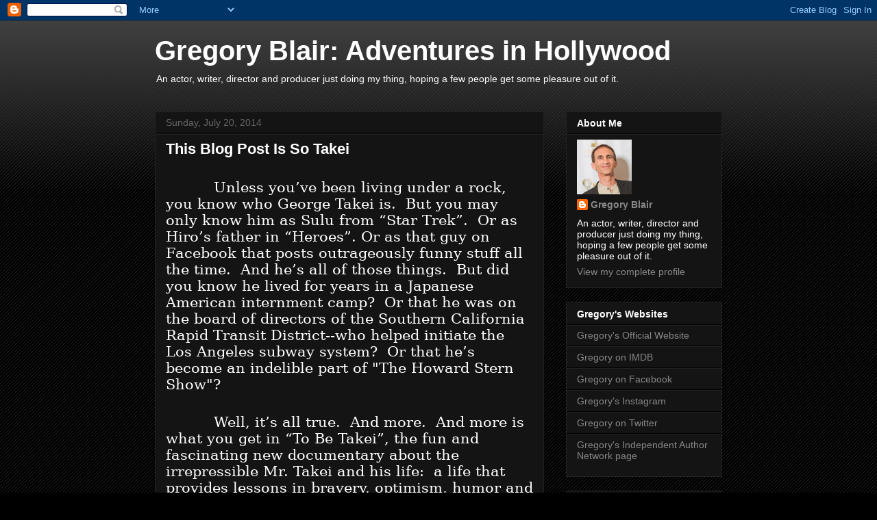

--- FILE ---
content_type: text/javascript; charset=UTF-8
request_url: https://gregoryblair.blogspot.com/2014/07/?action=getFeed&widgetId=Feed1&widgetType=Feed&responseType=js&xssi_token=AOuZoY67VWBSptMitoNeNz1T40fU7T0AFA%3A1764796742078
body_size: 356
content:
try {
_WidgetManager._HandleControllerResult('Feed1', 'getFeed',{'status': 'ok', 'feed': {'entries': [{'title': 'Gregory Blair\x27s \x22The Mystery of Emma Thorn\x22 Nabs Distribution with Indie \nRights!', 'link': 'https://www.prlog.org/13093838-gregory-blairs-the-mystery-of-emma-thorn-nabs-distribution-with-indie-rights.html', 'publishedDate': '2025-08-18T05:36:00.000-07:00', 'author': ''}, {'title': 'World Premiere of \x22The Mystery of Emma Thorn\x22 to Grace the Silicon Beach \nFilm Festival!', 'link': 'https://www.prlog.org/13092578-world-premiere-of-the-mystery-of-emma-thorn-to-grace-the-silicon-beach-film-festival.html', 'publishedDate': '2025-08-11T05:33:00.000-07:00', 'author': ''}, {'title': 'Official Trailer for \x22The Mystery of Emma Thorn\x22 Released!', 'link': 'https://www.prlog.org/13090063-official-trailer-for-the-mystery-of-emma-thorn-released.html', 'publishedDate': '2025-07-29T05:28:00.000-07:00', 'author': ''}, {'title': 'First Teaser for \x22The Mystery of Emma Thorn\x22 Released!', 'link': 'https://www.prlog.org/13083761-first-teaser-for-the-mystery-of-emma-thorn-released.html', 'publishedDate': '2025-06-24T06:37:49.000-07:00', 'author': ''}, {'title': '\x22The Mystery of Emma Thorn\x22 Celebrates Post-Production Completion with New \nOfficial Poster Reveal!', 'link': 'https://www.prlog.org/13080528-the-mystery-of-emma-thorn-celebrates-post-production-completion-with-new-official-poster-reveal.html', 'publishedDate': '2025-06-04T12:45:47.000-07:00', 'author': ''}], 'title': 'PIX/SEE Productions Latest Press Releases'}});
} catch (e) {
  if (typeof log != 'undefined') {
    log('HandleControllerResult failed: ' + e);
  }
}
